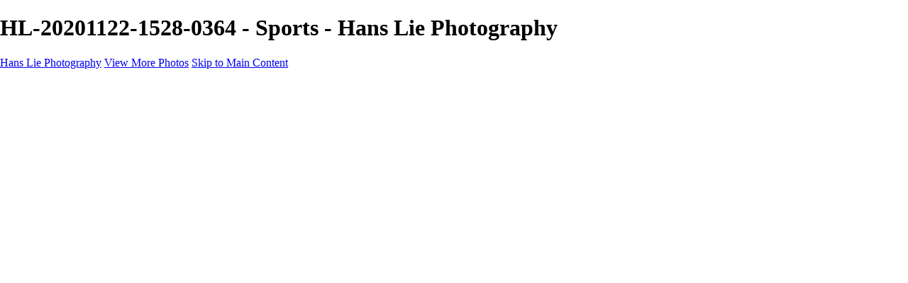

--- FILE ---
content_type: text/html; charset=UTF-8
request_url: https://hanslie.photo/sports/photo/733585/17737567/hl-20201122-1528-0364
body_size: 8861
content:
<!DOCTYPE html>
<html lang="en-US" dir="ltr" itemscope itemtype="http://schema.org/WebPage">
<head>

    <!--  Hey! This is SlickPic.

          For photographers, building a website is time-consuming and frustrating.
          At SlickPic, we design, build, and maintain beautiful websites for photographers
          so they can focus on creating beautiful photos and building their business
          instead of worrying about their website.

          www.slickpic.com
    -->

    <title>HL-20201122-1528-0364 - Sports - Hans Lie Photography</title>
    <meta http-equiv="Content-Type" content="text/html; charset=UTF-8" >    <base href="https://hanslie.photo/" />
    <link rel="shortcut icon" href="/favicon.ico" />
    <link rel="icon" type="image/png" sizes="32x32" href="https://assets-edge.slickpic.com/brand/slickpic-32x32.png">
    <link rel="icon" type="image/png" sizes="16x16" href="https://assets-edge.slickpic.com/brand/slickpic-16x16.png">
    <link rel="apple-touch-icon" href="https://cloud.slickpic.com/img/apple-touch-icon.png">
    <link rel="apple-touch-icon" sizes="180x180" href="https://cloud.slickpic.com/img/apple-touch-icon.png">
    <link rel="icon" sizes="192x192" href="https://cloud.slickpic.com/img/apple-touch-icon.png">
    <link rel="manifest" href="https://hanslie.photo/manifest.json?url=aHR0cHM6Ly9oYW5zbGllLnBob3RvL3Nwb3J0cy9waG90by83MzM1ODUvMTc3Mzc1NjcvaGwtMjAyMDExMjItMTUyOC0wMzY0" />
    <meta name="mobile-web-app-capable" content="yes">
    <meta name="apple-mobile-web-app-title" content="HL-20201122-1528-0364 - Sports - Hans Lie Photography">
    <meta name="x-dns-prefetch-control" content="on" />
    <link rel="preconnect" href="https://www.slickpic.com" crossorigin>
    <link rel="preconnect" href="https://assets-edge.slickpic.com" crossorigin>
    <link rel="preconnect" href="https://cloud.slickpic.com" crossorigin>
    <link rel="preconnect" href="https://cloud-help.slickpic.com" crossorigin>
    <link rel="preconnect" href="https://cdn-static-bundle.slickpic.com" crossorigin>
    <link rel="preconnect" href="https://stored-edge.slickpic.com" crossorigin>
    <link rel="preconnect" href="https://stored-cf-wm.slickpic.com" crossorigin>
    <link rel="preconnect" href="https://stored-cf.slickpic.com" crossorigin>
    <link rel="preconnect" href="https://image.slickpic.com" crossorigin>
    <link rel="preconnect" href="https://sales-api.slickpic.com" crossorigin>
    <link rel="preconnect" href="https://use.typekit.net" crossorigin>
    <link rel="preconnect" href="https://www.clarity.ms" crossorigin>
    <link rel="preconnect" href="https://p.typekit.net" crossorigin>
    <link rel="preconnect" href="https://organizer-api.slickpic.com" crossorigin>
    <link rel="preconnect" href="https://www.google-analytics.com" crossorigin>
    <link rel="preconnect" href="https://www.googletagmanager.com" crossorigin>
    <link rel="preconnect" href="https://fonts.googleapis.com" crossorigin>
    <link rel="preconnect" href="https://fonts.gstatic.com" crossorigin>
    <link rel="dns-prefetch" href="https://www.slickpic.com">
    <link rel="dns-prefetch" href="https://assets-edge.slickpic.com">
    <link rel="dns-prefetch" href="https://cloud.slickpic.com">
    <link rel="dns-prefetch" href="https://cdn-static-bundle.slickpic.com">
    <link rel="dns-prefetch" href="https://sales-api.slickpic.com">
    <link rel="dns-prefetch" href="https://cloud-help.slickpic.com">
    <link rel="dns-prefetch" href="https://stored-edge.slickpic.com">
    <link rel="dns-prefetch" href="https://stored-cf-wm.slickpic.com">
    <link rel="dns-prefetch" href="https://stored-cf.slickpic.com">
    <link rel="dns-prefetch" href="https://image.slickpic.com">
    <link rel="dns-prefetch" href="https://fonts.googleapis.com">
    <link rel="dns-prefetch" href="https://fonts.gstatic.com">
    <link rel="dns-prefetch" href="https://use.typekit.net">
    <link rel="dns-prefetch" href="https://p.typekit.net">
    <link rel="dns-prefetch" href="https://www.clarity.ms">
    <link rel="dns-prefetch" href="https://organizer-api.slickpic.com">
    <link rel="dns-prefetch" href="https://www.google-analytics.com">
    <link rel="dns-prefetch" href="https://www.googletagmanager.com">
    <link rel="alternate" type="application/rss+xml" href="https://hanslie.photo/rss/blog" title="">
<!--    <link rel="stylesheet" type="text/css" href="https://cloud-help.slickpic.com/wp-content/themes/flatbase/website/slickpic-magic.css?v=--><!--" />-->
    <meta name="generator" content="SlickPic" />
    <meta name="viewport" content="width=device-width, initial-scale=1.0, maximum-scale=5.0, shrink-to-fit=no, user-scalable=yes" />
    <meta name="apple-mobile-web-app-status-bar-style" content="black-translucent" />
    <meta name="apple-mobile-web-app-capable" content="yes" />
    <meta http-equiv="content-language" content="en-US" />
    <meta name="robots" content="index, follow, max-image-preview:large, max-snippet:-1, max-video-preview:-1" />    <meta name="CR-allow-UI-injection" content="false">
          <link rel="canonical" href="https://hanslie.photo/sports/photo/733585/17737567/hl-20201122-1528-0364" />
      <link rel="alternate" hreflang="en-us" href="https://hanslie.photo/sports/photo/733585/17737567/hl-20201122-1528-0364" />
      <link rel="alternate" hreflang="x-default" href="https://hanslie.photo/sports/photo/733585/17737567/hl-20201122-1528-0364" />
        
            <meta itemprop="name" content="HL-20201122-1528-0364 - Sports - Hans Lie Photography" />
        
   
    <meta property="fb:app_id" content="103410766387633" />
    <meta property="og:type" content="website" />
    <meta property="og:url" content="https://hanslie.photo/sports/photo/733585/17737567/hl-20201122-1528-0364" />    <meta property="og:title" content="HL-20201122-1528-0364 - Sports - Hans Lie Photography" />
    <meta property="og:site_name" content="Hans Lie Photography" />
    <meta property="og:locale" content="en_US">
        <meta name="twitter:card" content="summary_large_image" />
    <meta name="twitter:site" content="Hans Lie Photography" />
    <meta name="twitter:title" content="HL-20201122-1528-0364 - Sports - Hans Lie Photography" />
        
    
    
    <script type="application/ld+json">
      {
        "@context": "https://schema.org/",
        "@type": "WebSite",
        "@id": "https://hanslie.photo/#website",
        "name": "Hans Lie Photography",
        "url": "https://hanslie.photo/",
        "description": "",
        "publisher": {
          "@id": "https://hanslie.photo/#localbusiness"
        },
        "sameAs": ["https://www.instagram.com/hanslie/","https://www.linkedin.com/in/hanslie/"]
      }
    </script>

        <script type="application/ld+json">
      {
        "@context": "https://schema.org/",
        "@type": "WebPage",
        "@id": "https://hanslie.photo/#homepage",
        "isPartOf": {
          "@id": "https://hanslie.photo/#website"
        },
        "name": "Sports - Hans Lie Photography",
        "url": "https://hanslie.photo/sports/photo/733585/17737567/hl-20201122-1528-0364",
        "description": "",
        "image": "https://stored-cf.slickpic.com/MjY1Mjc4ZDExM2Q4YmU,/20210522/MTc3NTkxMDVkZWQ4/pm/1200/HL-20210519-1929-0378_v1.jpg"
      }
    </script>
    
        <meta property="og:image" content="https://stored-cf.slickpic.com/MjY1Mjc4ZDExM2Q4YmU,/20210514/MTc3Mzc1NjdkM2Vk/p/600/HL-20201122-1528-0364_v1.jpg" />
    <meta property="og:image:width" content="600" />
    <meta property="og:image:height" content="401" />
    <meta property="og:image:alt" content="HL-20201122-1528-0364 - Sports - Hans Lie Photography" />
    <meta name="twitter:image" content="https://stored-cf.slickpic.com/MjY1Mjc4ZDExM2Q4YmU,/20210514/MTc3Mzc1NjdkM2Vk/p/600/HL-20201122-1528-0364_v1.jpg" />
    <meta property="twitter:image" content="https://stored-cf.slickpic.com/MjY1Mjc4ZDExM2Q4YmU,/20210514/MTc3Mzc1NjdkM2Vk/p/600/HL-20201122-1528-0364_v1.jpg" />
    <meta itemprop="image" content="https://stored-cf.slickpic.com/MjY1Mjc4ZDExM2Q4YmU,/20210514/MTc3Mzc1NjdkM2Vk/p/600/HL-20201122-1528-0364_v1.jpg" />
    
    
    <link href="https://cdn-static-bundle.slickpic.com/css/0.24367/landing-builder-view.css" media="screen" rel="stylesheet" type="text/css" >
<link href="https://cloud.slickpic.com/css/landing-builder/view.css?v=0.24367" media="screen" rel="stylesheet" type="text/css" >
<link href="https://cloud.slickpic.com/css/landing-builder/fonts.css?v=0.24367" media="screen" rel="stylesheet" type="text/css" >
    <style class="inlinestyler">* { box-sizing: border-box; } body {margin: 0;}*{box-sizing:border-box;}body{margin-top:0px;margin-right:0px;margin-bottom:0px;margin-left:0px;}*{box-sizing:border-box;}body{margin-top:0px;margin-right:0px;margin-bottom:0px;margin-left:0px;}*{box-sizing:border-box;}body{margin-top:0px;margin-right:0px;margin-bottom:0px;margin-left:0px;}*{box-sizing:border-box;}body{margin-top:0px;margin-right:0px;margin-bottom:0px;margin-left:0px;}*{box-sizing:border-box;}body{margin-top:0px;margin-right:0px;margin-bottom:0px;margin-left:0px;}*{box-sizing:border-box;}body{margin-top:0px;margin-right:0px;margin-bottom:0px;margin-left:0px;}*{box-sizing:border-box;}body{margin-top:0px;margin-right:0px;margin-bottom:0px;margin-left:0px;}*{box-sizing:border-box;}body{margin-top:0px;margin-right:0px;margin-bottom:0px;margin-left:0px;}*{box-sizing:border-box;}body{margin-top:0px;margin-right:0px;margin-bottom:0px;margin-left:0px;}*{box-sizing:border-box;}body{margin-top:0px;margin-right:0px;margin-bottom:0px;margin-left:0px;}*{box-sizing:border-box;}body{margin-top:0px;margin-right:0px;margin-bottom:0px;margin-left:0px;}*{box-sizing:border-box;}body{margin-top:0px;margin-right:0px;margin-bottom:0px;margin-left:0px;}*{box-sizing:border-box;}body{margin-top:0px;margin-right:0px;margin-bottom:0px;margin-left:0px;}*{box-sizing:border-box;}body{margin-top:0px;margin-right:0px;margin-bottom:0px;margin-left:0px;}*{box-sizing:border-box;}body{margin-top:0px;margin-right:0px;margin-bottom:0px;margin-left:0px;}*{box-sizing:border-box;}body{margin-top:0px;margin-right:0px;margin-bottom:0px;margin-left:0px;}*{box-sizing:border-box;}body{margin-top:0px;margin-right:0px;margin-bottom:0px;margin-left:0px;}*{box-sizing:border-box;}body{margin-top:0px;margin-right:0px;margin-bottom:0px;margin-left:0px;}*{box-sizing:border-box;}body{margin-top:0px;margin-right:0px;margin-bottom:0px;margin-left:0px;}*{box-sizing:border-box;}body{margin-top:0px;margin-right:0px;margin-bottom:0px;margin-left:0px;}*{box-sizing:border-box;}body{margin-top:0px;margin-right:0px;margin-bottom:0px;margin-left:0px;}*{box-sizing:border-box;}body{margin-top:0px;margin-right:0px;margin-bottom:0px;margin-left:0px;}*{box-sizing:border-box;}body{margin-top:0px;margin-right:0px;margin-bottom:0px;margin-left:0px;}*{box-sizing:border-box;}body{margin-top:0px;margin-right:0px;margin-bottom:0px;margin-left:0px;}*{box-sizing:border-box;}body{margin-top:0px;margin-right:0px;margin-bottom:0px;margin-left:0px;}*{box-sizing:border-box;}body{margin-top:0px;margin-right:0px;margin-bottom:0px;margin-left:0px;}*{box-sizing:border-box;}body{margin-top:0px;margin-right:0px;margin-bottom:0px;margin-left:0px;}*{box-sizing:border-box;}body{margin-top:0px;margin-right:0px;margin-bottom:0px;margin-left:0px;}*{box-sizing:border-box;}body{margin-top:0px;margin-right:0px;margin-bottom:0px;margin-left:0px;}*{box-sizing:border-box;}body{margin-top:0px;margin-right:0px;margin-bottom:0px;margin-left:0px;}*{box-sizing:border-box;}body{margin-top:0px;margin-right:0px;margin-bottom:0px;margin-left:0px;}*{box-sizing:border-box;}body{margin-top:0px;margin-right:0px;margin-bottom:0px;margin-left:0px;}*{box-sizing:border-box;}body{margin-top:0px;margin-right:0px;margin-bottom:0px;margin-left:0px;}*{box-sizing:border-box;}body{margin-top:0px;margin-right:0px;margin-bottom:0px;margin-left:0px;}*{box-sizing:border-box;}body{margin-top:0px;margin-right:0px;margin-bottom:0px;margin-left:0px;}*{box-sizing:border-box;}body{margin-top:0px;margin-right:0px;margin-bottom:0px;margin-left:0px;}*{box-sizing:border-box;}body{margin-top:0px;margin-right:0px;margin-bottom:0px;margin-left:0px;}.imp-text-font{font-family: !important;}.imp-logo-font{font-family:inherit !important;}html > body.theme-eternity .website220-page .website220-container .site-button{background: !important;border-color: !important;}body.theme-eternity .website220-page, body.theme-eternity .website220-page *:not(.sp-plus-button-insider){font-family: !important;}</style>                        
                                                          <link rel="stylesheet" type="text/css" href="https://cloud-help.slickpic.com/wp-content/themes/flatbase/website/slickpic.css?v=24367" />
  <link
    rel="preload" as="style" onload="this.onload=null;this.rel='stylesheet'"
    href="https://fonts.googleapis.com/css2?family=Bebas+Neue&family=Cinzel:wght@400..900&family=Cinzel+Decorative:wght@400;700;900&family=Inter:ital,opsz,wght@0,14..32,100..900;1,14..32,100..900&family=Julius+Sans+One&family=Nunito+Sans:ital,opsz,wght@0,6..12,200..1000;1,6..12,200..1000&family=Old+Standard+TT:ital,wght@0,400;0,700;1,400&family=Oswald:wght@200..700&family=Roboto+Slab:wght@100..900&family=Rubik:ital,wght@0,300..900;1,300..900&family=Spectral:ital,wght@0,200..800;1,200..800&family=Work+Sans:ital,wght@0,300;0,400;0,500;0,600;0,700;1,400;1,800&display=swap"
  >
  <noscript>
    <link
      rel="stylesheet"
      href="https://fonts.googleapis.com/css2?family=Bebas+Neue&family=Cinzel:wght@400..900&family=Cinzel+Decorative:wght@400;700;900&family=Inter:ital,opsz,wght@0,14..32,100..900;1,14..32,100..900&family=Julius+Sans+One&family=Nunito+Sans:ital,opsz,wght@0,6..12,200..1000;1,6..12,200..1000&family=Old+Standard+TT:ital,wght@0,400;0,700;1,400&family=Oswald:wght@200..700&family=Roboto+Slab:wght@100..900&family=Rubik:ital,wght@0,300..900;1,300..900&family=Spectral:ital,wght@0,200..800;1,200..800&family=Work+Sans:ital,wght@0,300;0,400;0,500;0,600;0,700;1,400;1,800&display=swap"
    >
  </noscript>

  <script type="text/javascript">
    //<!--
var spLyt = "landing_builder";    //-->
</script>
<script type="text/javascript">
    //<!--
var tk = "fb7d2f36f4f90732b2fd84b97bdac48369800cbaabb049.75934029", shd = "265278", spuid=265278, spauid=0, spuasid = 0, isEditorMode = 0, isEditorBackViewMode = 0, templateId = 0;    //-->
</script>
<script type="text/javascript" defer="defer" src="https://cloud.slickpic.com/share/abundle/bundle-jquery-custom.js?v=0.24367"></script>
<script type="text/javascript" defer="defer" src="https://cloud.slickpic.com/share/swiper_11.2.10/swiper-bundle.min.js?v=0.24367"></script>    
        <script>
        window.onload = () => {
          if (typeof Sp === "undefined") {
            return true;
          }
          Sp.handler = Sp.handler || {};
          Sp.handler.auth =
            window.setInterval(function() {
              $.xhr('xhr/serv/push-sess', { pub:1, o:1 });
            }, 1000 * 60 * 5);
        };
      </script>
    <script type="text/javascript" defer src="https://cloud-help.slickpic.com/wp-content/themes/flatbase/website/slickpic.js?24367"></script>        <script type="text/javascript">
      window.addEventListener("load", function () {
        (function(c,l,a,r,i,t,y){
          c[a]=c[a]||function(){(c[a].q=c[a].q||[]).push(arguments)};
          t=l.createElement(r);t.async=1;t.src="https://www.clarity.ms/tag/"+i;
          y=l.getElementsByTagName(r)[0];y.parentNode.insertBefore(t,y);
        })(window, document, "clarity", "script", "o1q4808lux");
        clarity("set", "websitedomain", "hanslie.photo");
        clarity("set", "websiteuserid", "265278");
      });
    </script>
  </head>

<body
    id="wrapper"
    data-uasid="100"
    data-user-id="265278"
    data-page-id="12740"
    data-base-url="https://www.slickpic.com"
    data-page-parent-id="0"
    data-page-hash="f7ab82180067a24b8dae5962ef0a8f01"
    data-page-slug="sports"
    data-page-url-full="https://hanslie.photo/sports"
    data-page-url-host="https://hanslie.photo"
    data-wct-id="0"
    data-album-id="733585"
    data-photo-id="17737567"
    data-website-context-token=""
    data-clarity-region="true"
     class="public theme-notch-top color-white show-share-button-on show-powered-by-sp-on header-type-defult photo-view-mode">



<h1 class="page-title-header">HL-20201122-1528-0364 - Sports - Hans Lie Photography</h1>

<p class="h-card">
    <a class="p-name p-org u-url" rel="me" href="https://hanslie.photo/">Hans Lie Photography</a>
  <a class="p-more" href="https://hanslie.photo/sports">View More Photos</a>
  <a href="#main" class="skip-to-main-content-link">Skip to Main Content</a>
</p>

<div class="view-photo-page-html" style="opacity: 0"><div class="website220-page">  <div class="website220-container imp-text-font imp-highlight-color">	<div class="website220-sidebar">	  <div class="sidebar-content">		<div class="sidebar-logo">		  <div class="prelogo imp-logo-font">			<div class="cstm-profile-logo loaded loaded-public"><a aria-label="Logo" class="profile-logo-link" href="https://hanslie.photo">Hans Lie Photography</a></div>		  </div>		</div>		<div class="sidebar-menu">		  <div data-navigation-logo="1" data-navigation-mobile="1" data-navigation-class="navbar-nav ml-auto" class="cstm-custom-navigation navbar-nav ml-auto mobile-menu-right"><div class="list-holder navigation-items-wrapper"><ul class="navbar-nav ml-auto"><li class="nav-item status-active"><a href="https://hanslie.photo" class="nav-link">Home</a></li><li class="nav-item status-active has-childs"><a href="https://hanslie.photo/portfolio" class="nav-link">Portfolio</a><ul class="childs"><li class="nav-item status-active"><a href="https://hanslie.photo/portfolio" class="nav-link">Portfolio</a></li><li class="nav-item status-active"><a href="https://hanslie.photo/city" class="nav-link">City</a></li><li class="nav-item status-active"><a href="https://hanslie.photo/concerts" class="nav-link">Concerts</a></li><li class="nav-item status-active"><a href="https://hanslie.photo/landscape" class="nav-link">Landscape</a></li><li class="nav-item status-active"><a href="https://hanslie.photo/nature-02" class="nav-link">Nature</a></li><li class="nav-item status-active"><a href="https://hanslie.photo/travel" class="nav-link">Travel</a></li></ul></li><li class="nav-item status-active has-childs"><a href="https://hanslie.photo/events" class="nav-link">Events</a><ul class="childs"><li class="nav-item status-active"><a href="https://hanslie.photo/events" class="nav-link">Events</a></li><li class="nav-item status-active"><a href="https://hanslie.photo/2021-trolljeger-bergen" class="nav-link">2021 Trolljeger Bergen</a></li><li class="nav-item status-active"><a href="https://hanslie.photo/2021-blinkfestivalen" class="nav-link">2021 Blinkfestivalen</a></li><li class="nav-item status-active"><a href="https://hanslie.photo/2021-maijazz" class="nav-link">2021 Maijazz</a></li><li class="nav-item status-active"><a href="https://hanslie.photo/2020-blinkfestivalen" class="nav-link">2020 Blinkfestivalen</a></li><li class="nav-item status-active"><a href="https://hanslie.photo/2014-may-ema-stavanger" class="nav-link">2014 May - EMA - Stavanger</a></li></ul></li><li class="nav-item status-active"><a href="https://www.slickpic.com/redirect/665296ff1393f0c7d184115df21d2263" class="nav-link" target="_blank" rel="nofollow">Travel blog</a></li><li class="nav-item status-active has-childs"><a href="https://hanslie.photo/about" class="nav-link">About</a><ul class="childs"><li class="nav-item status-active"><a href="https://hanslie.photo/about" class="nav-link">About</a></li><li class="nav-item status-active"><a href="https://hanslie.photo/contact" class="nav-link">Contact</a></li></ul></li><li class="nav-item custom-sharing-item"><a aria-label="Share" title="Share" class="open-sharing-popup" href="javascript:;"><svg width="16px" height="16px"><use xlink:href="#ico-share"></use></svg></a></li></ul></div><div class="nav-item mobile-menu-opener"></div><div class="nav-item mobile-menu-closer">&times;</div><div class="nav-item mobile-menu-child-back">&lsaquo;</div></div>		</div>		<div class="sidebar-footer footer-text   loaded">Copyright &copy; 2021 <a href="https://slickpic.com/t/portfolio-website-265278" target="_blank" title="Portfolio Websites and Photo Sharing" class="footer-powered-by-sp" style="display: none;">Powered by SlickPic</a></div>	  </div>	</div>	<div class="website220-content">	  <div id="ikkx8" class="content-container content-this">				<div class="content content-narrow">		  <hr></div>		<div id="iur66" class="content content-wide album-view-container with-actions"><div><div data-gjs-editable="false" data-gjs-droppable="false" data-gjs-badgable="false" data-gjs-type="cstm-album-view-inner" class="cstm-album-view view-column-count-4 gjs-no-pointer" data-aid="733585" data-view-type="flow" data-view-photo-size="1600" data-view-column-count="4" data-view-row-size="2" data-view-title-enable="0" data-view-top-bottom-padding="off" data-view-left-right-padding="off"><div class="flow-grid" itemscope="" itemtype="http://schema.org/ImageGallery"><div class="flow-item-sizer"></div><div class="flow-item" itemscope="" itemtype="http://schema.org/ImageObject" itemprop="associatedMedia"><a href="https://hanslie.photo/sports/photo/733585/17759105/hl-20210519-1929-0378" data-pid="17759105" data-object-type="photo" data-object-id="0" data-title="HL-20210519-1929-0378" data-slug="hl-20210519-1929-0378" data-description="" itemprop="contentUrl" style="padding-top:67%;"><img alt="HL-20210519-1929-0378" data-orgname="HL-20210519-1929-0378.jpg" data-ratio="0.67" data-width="1600" data-height="1067" data-thumb="https://stored-edge-wm.slickpic.com/wm/10103/171c492b471953fdc2378af3265f0e2d/MjY1Mjc4ZDExM2Q4YmU,/20210522/MTc3NTkxMDVkZWQ4/t/1000/HL-20210519-1929-0378.jpg" data-image="https://stored-edge-wm.slickpic.com/wm/10103/171c492b471953fdc2378af3265f0e2d/MjY1Mjc4ZDExM2Q4YmU,/20210522/MTc3NTkxMDVkZWQ4/p/1600/HL-20210519-1929-0378.jpg" data-path="https://stored-edge-wm.slickpic.com/wm/10103/171c492b471953fdc2378af3265f0e2d/MjY1Mjc4ZDExM2Q4YmU,/20210522/MTc3NTkxMDVkZWQ4/p" src="https://assets-edge.slickpic.com/img/pix.gif" style="position: absolute; top:0;"><span class="caption" itemprop="caption"><span class="text">HL-20210519-1929-0378</span></span></a><meta itemprop="thumbnail" content="https://stored-edge-wm.slickpic.com/wm/10103/171c492b471953fdc2378af3265f0e2d/MjY1Mjc4ZDExM2Q4YmU,/20210522/MTc3NTkxMDVkZWQ4/t/1000/HL-20210519-1929-0378.jpg"></div><div class="flow-item" itemscope="" itemtype="http://schema.org/ImageObject" itemprop="associatedMedia"><a href="https://hanslie.photo/sports/photo/733585/17759104/hl-20210519-1933-1036" data-pid="17759104" data-object-type="photo" data-object-id="0" data-title="HL-20210519-1933-1036" data-slug="hl-20210519-1933-1036" data-description="" itemprop="contentUrl" style="padding-top:67%;"><img alt="HL-20210519-1933-1036" data-orgname="HL-20210519-1933-1036.jpg" data-ratio="0.67" data-width="1600" data-height="1067" data-thumb="https://stored-edge-wm.slickpic.com/wm/10103/171c492b471953fdc2378af3265f0e2d/MjY1Mjc4ZDExM2Q4YmU,/20210522/MTc3NTkxMDQxMTM4/t/1000/HL-20210519-1933-1036.jpg" data-image="https://stored-edge-wm.slickpic.com/wm/10103/171c492b471953fdc2378af3265f0e2d/MjY1Mjc4ZDExM2Q4YmU,/20210522/MTc3NTkxMDQxMTM4/p/1600/HL-20210519-1933-1036.jpg" data-path="https://stored-edge-wm.slickpic.com/wm/10103/171c492b471953fdc2378af3265f0e2d/MjY1Mjc4ZDExM2Q4YmU,/20210522/MTc3NTkxMDQxMTM4/p" src="https://assets-edge.slickpic.com/img/pix.gif" style="position: absolute; top:0;"><span class="caption" itemprop="caption"><span class="text">HL-20210519-1933-1036</span></span></a><meta itemprop="thumbnail" content="https://stored-edge-wm.slickpic.com/wm/10103/171c492b471953fdc2378af3265f0e2d/MjY1Mjc4ZDExM2Q4YmU,/20210522/MTc3NTkxMDQxMTM4/t/1000/HL-20210519-1933-1036.jpg"></div><div class="flow-item" itemscope="" itemtype="http://schema.org/ImageObject" itemprop="associatedMedia"><a href="https://hanslie.photo/sports/photo/733585/17759103/hl-20210519-1859-0776" data-pid="17759103" data-object-type="photo" data-object-id="0" data-title="HL-20210519-1859-0776" data-slug="hl-20210519-1859-0776" data-description="" itemprop="contentUrl" style="padding-top:67%;"><img alt="HL-20210519-1859-0776" data-orgname="HL-20210519-1859-0776.jpg" data-ratio="0.67" data-width="1600" data-height="1067" data-thumb="https://stored-edge-wm.slickpic.com/wm/10103/171c492b471953fdc2378af3265f0e2d/MjY1Mjc4ZDExM2Q4YmU,/20210522/MTc3NTkxMDNkZGIx/t/1000/HL-20210519-1859-0776.jpg" data-image="https://stored-edge-wm.slickpic.com/wm/10103/171c492b471953fdc2378af3265f0e2d/MjY1Mjc4ZDExM2Q4YmU,/20210522/MTc3NTkxMDNkZGIx/p/1600/HL-20210519-1859-0776.jpg" data-path="https://stored-edge-wm.slickpic.com/wm/10103/171c492b471953fdc2378af3265f0e2d/MjY1Mjc4ZDExM2Q4YmU,/20210522/MTc3NTkxMDNkZGIx/p" src="https://assets-edge.slickpic.com/img/pix.gif" style="position: absolute; top:0;"><span class="caption" itemprop="caption"><span class="text">HL-20210519-1859-0776</span></span></a><meta itemprop="thumbnail" content="https://stored-edge-wm.slickpic.com/wm/10103/171c492b471953fdc2378af3265f0e2d/MjY1Mjc4ZDExM2Q4YmU,/20210522/MTc3NTkxMDNkZGIx/t/1000/HL-20210519-1859-0776.jpg"></div><div class="flow-item" itemscope="" itemtype="http://schema.org/ImageObject" itemprop="associatedMedia"><a href="https://hanslie.photo/sports/photo/733585/17759102/hl-20210519-1929-0103" data-pid="17759102" data-object-type="photo" data-object-id="0" data-title="HL-20210519-1929-0103" data-slug="hl-20210519-1929-0103" data-description="" itemprop="contentUrl" style="padding-top:67%;"><img alt="HL-20210519-1929-0103" data-orgname="HL-20210519-1929-0103.jpg" data-ratio="0.67" data-width="1600" data-height="1067" data-thumb="https://stored-edge-wm.slickpic.com/wm/10103/171c492b471953fdc2378af3265f0e2d/MjY1Mjc4ZDExM2Q4YmU,/20210522/MTc3NTkxMDJkZGIx/t/1000/HL-20210519-1929-0103.jpg" data-image="https://stored-edge-wm.slickpic.com/wm/10103/171c492b471953fdc2378af3265f0e2d/MjY1Mjc4ZDExM2Q4YmU,/20210522/MTc3NTkxMDJkZGIx/p/1600/HL-20210519-1929-0103.jpg" data-path="https://stored-edge-wm.slickpic.com/wm/10103/171c492b471953fdc2378af3265f0e2d/MjY1Mjc4ZDExM2Q4YmU,/20210522/MTc3NTkxMDJkZGIx/p" src="https://assets-edge.slickpic.com/img/pix.gif" style="position: absolute; top:0;"><span class="caption" itemprop="caption"><span class="text">HL-20210519-1929-0103</span></span></a><meta itemprop="thumbnail" content="https://stored-edge-wm.slickpic.com/wm/10103/171c492b471953fdc2378af3265f0e2d/MjY1Mjc4ZDExM2Q4YmU,/20210522/MTc3NTkxMDJkZGIx/t/1000/HL-20210519-1929-0103.jpg"></div><div class="flow-item" itemscope="" itemtype="http://schema.org/ImageObject" itemprop="associatedMedia"><a href="https://hanslie.photo/sports/photo/733585/17737573/hl-20200204-1930-54011" data-pid="17737573" data-object-type="photo" data-object-id="0" data-title="HL-20200204-1930-54011" data-slug="hl-20200204-1930-54011" data-description="" itemprop="contentUrl" style="padding-top:150%;"><img alt="HL-20200204-1930-54011" data-orgname="HL-20200204-1930-54011.jpg" data-ratio="1.50" data-width="1067" data-height="1600" data-thumb="https://stored-edge-wm.slickpic.com/wm/10103/171c492b471953fdc2378af3265f0e2d/MjY1Mjc4ZDExM2Q4YmU,/20210514/MTc3Mzc1NzMxMThl/t/1000/HL-20200204-1930-54011.jpg" data-image="https://stored-edge-wm.slickpic.com/wm/10103/171c492b471953fdc2378af3265f0e2d/MjY1Mjc4ZDExM2Q4YmU,/20210514/MTc3Mzc1NzMxMThl/p/1600/HL-20200204-1930-54011.jpg" data-path="https://stored-edge-wm.slickpic.com/wm/10103/171c492b471953fdc2378af3265f0e2d/MjY1Mjc4ZDExM2Q4YmU,/20210514/MTc3Mzc1NzMxMThl/p" src="https://assets-edge.slickpic.com/img/pix.gif" style="position: absolute; top:0;"><span class="caption" itemprop="caption"><span class="text">HL-20200204-1930-54011</span></span></a><meta itemprop="thumbnail" content="https://stored-edge-wm.slickpic.com/wm/10103/171c492b471953fdc2378af3265f0e2d/MjY1Mjc4ZDExM2Q4YmU,/20210514/MTc3Mzc1NzMxMThl/t/1000/HL-20200204-1930-54011.jpg"></div><div class="flow-item" itemscope="" itemtype="http://schema.org/ImageObject" itemprop="associatedMedia"><a href="https://hanslie.photo/sports/photo/733585/17737572/hl-20200906-1905-0106" data-pid="17737572" data-object-type="photo" data-object-id="0" data-title="HL-20200906-1905-0106" data-slug="hl-20200906-1905-0106" data-description="" itemprop="contentUrl" style="padding-top:67%;"><img alt="HL-20200906-1905-0106" data-orgname="HL-20200906-1905-0106.jpg" data-ratio="0.67" data-width="1600" data-height="1067" data-thumb="https://stored-edge-wm.slickpic.com/wm/10103/171c492b471953fdc2378af3265f0e2d/MjY1Mjc4ZDExM2Q4YmU,/20210514/MTc3Mzc1NzI4ODEx/t/1000/HL-20200906-1905-0106.jpg" data-image="https://stored-edge-wm.slickpic.com/wm/10103/171c492b471953fdc2378af3265f0e2d/MjY1Mjc4ZDExM2Q4YmU,/20210514/MTc3Mzc1NzI4ODEx/p/1600/HL-20200906-1905-0106.jpg" data-path="https://stored-edge-wm.slickpic.com/wm/10103/171c492b471953fdc2378af3265f0e2d/MjY1Mjc4ZDExM2Q4YmU,/20210514/MTc3Mzc1NzI4ODEx/p" src="https://assets-edge.slickpic.com/img/pix.gif" style="position: absolute; top:0;"><span class="caption" itemprop="caption"><span class="text">HL-20200906-1905-0106</span></span></a><meta itemprop="thumbnail" content="https://stored-edge-wm.slickpic.com/wm/10103/171c492b471953fdc2378af3265f0e2d/MjY1Mjc4ZDExM2Q4YmU,/20210514/MTc3Mzc1NzI4ODEx/t/1000/HL-20200906-1905-0106.jpg"></div><div class="flow-item" itemscope="" itemtype="http://schema.org/ImageObject" itemprop="associatedMedia"><a href="https://hanslie.photo/sports/photo/733585/17737571/hl-20201004-1916-0085" data-pid="17737571" data-object-type="photo" data-object-id="0" data-title="HL-20201004-1916-0085" data-slug="hl-20201004-1916-0085" data-description="" itemprop="contentUrl" style="padding-top:86%;"><img alt="HL-20201004-1916-0085" data-orgname="HL-20201004-1916-0085.jpg" data-ratio="0.86" data-width="1600" data-height="1371" data-thumb="https://stored-edge-wm.slickpic.com/wm/10103/171c492b471953fdc2378af3265f0e2d/MjY1Mjc4ZDExM2Q4YmU,/20210514/MTc3Mzc1NzEzYmUx/t/1000/HL-20201004-1916-0085.jpg" data-image="https://stored-edge-wm.slickpic.com/wm/10103/171c492b471953fdc2378af3265f0e2d/MjY1Mjc4ZDExM2Q4YmU,/20210514/MTc3Mzc1NzEzYmUx/p/1600/HL-20201004-1916-0085.jpg" data-path="https://stored-edge-wm.slickpic.com/wm/10103/171c492b471953fdc2378af3265f0e2d/MjY1Mjc4ZDExM2Q4YmU,/20210514/MTc3Mzc1NzEzYmUx/p" src="https://assets-edge.slickpic.com/img/pix.gif" style="position: absolute; top:0;"><span class="caption" itemprop="caption"><span class="text">HL-20201004-1916-0085</span></span></a><meta itemprop="thumbnail" content="https://stored-edge-wm.slickpic.com/wm/10103/171c492b471953fdc2378af3265f0e2d/MjY1Mjc4ZDExM2Q4YmU,/20210514/MTc3Mzc1NzEzYmUx/t/1000/HL-20201004-1916-0085.jpg"></div><div class="flow-item" itemscope="" itemtype="http://schema.org/ImageObject" itemprop="associatedMedia"><a href="https://hanslie.photo/sports/photo/733585/17737570/viking-sandefjord" data-pid="17737570" data-object-type="photo" data-object-id="0" data-title="Viking - Sandefjord" data-slug="viking-sandefjord" data-description="" itemprop="contentUrl" style="padding-top:150%;"><img alt="Viking - Sandefjord" data-orgname="HL-20200916-1908-0275.jpg" data-ratio="1.50" data-width="1067" data-height="1600" data-thumb="https://stored-edge-wm.slickpic.com/wm/10103/171c492b471953fdc2378af3265f0e2d/MjY1Mjc4ZDExM2Q4YmU,/20210514/MTc3Mzc1NzAxZTEz/t/1000/HL-20200916-1908-0275.jpg" data-image="https://stored-edge-wm.slickpic.com/wm/10103/171c492b471953fdc2378af3265f0e2d/MjY1Mjc4ZDExM2Q4YmU,/20210514/MTc3Mzc1NzAxZTEz/p/1600/HL-20200916-1908-0275.jpg" data-path="https://stored-edge-wm.slickpic.com/wm/10103/171c492b471953fdc2378af3265f0e2d/MjY1Mjc4ZDExM2Q4YmU,/20210514/MTc3Mzc1NzAxZTEz/p" src="https://assets-edge.slickpic.com/img/pix.gif" style="position: absolute; top:0;"><span class="caption" itemprop="caption"><span class="text">Viking - Sandefjord</span></span></a><meta itemprop="thumbnail" content="https://stored-edge-wm.slickpic.com/wm/10103/171c492b471953fdc2378af3265f0e2d/MjY1Mjc4ZDExM2Q4YmU,/20210514/MTc3Mzc1NzAxZTEz/t/1000/HL-20200916-1908-0275.jpg"></div><div class="flow-item" itemscope="" itemtype="http://schema.org/ImageObject" itemprop="associatedMedia"><a href="https://hanslie.photo/sports/photo/733585/17737569/hl-20201014-1808-0659" data-pid="17737569" data-object-type="photo" data-object-id="0" data-title="HL-20201014-1808-0659" data-slug="hl-20201014-1808-0659" data-description="" itemprop="contentUrl" style="padding-top:67%;"><img alt="HL-20201014-1808-0659" data-orgname="HL-20201014-1808-0659.jpg" data-ratio="0.67" data-width="1600" data-height="1067" data-thumb="https://stored-edge-wm.slickpic.com/wm/10103/171c492b471953fdc2378af3265f0e2d/MjY1Mjc4ZDExM2Q4YmU,/20210514/MTc3Mzc1Njk4ZTEx/t/1000/HL-20201014-1808-0659.jpg" data-image="https://stored-edge-wm.slickpic.com/wm/10103/171c492b471953fdc2378af3265f0e2d/MjY1Mjc4ZDExM2Q4YmU,/20210514/MTc3Mzc1Njk4ZTEx/p/1600/HL-20201014-1808-0659.jpg" data-path="https://stored-edge-wm.slickpic.com/wm/10103/171c492b471953fdc2378af3265f0e2d/MjY1Mjc4ZDExM2Q4YmU,/20210514/MTc3Mzc1Njk4ZTEx/p" src="https://assets-edge.slickpic.com/img/pix.gif" style="position: absolute; top:0;"><span class="caption" itemprop="caption"><span class="text">HL-20201014-1808-0659</span></span></a><meta itemprop="thumbnail" content="https://stored-edge-wm.slickpic.com/wm/10103/171c492b471953fdc2378af3265f0e2d/MjY1Mjc4ZDExM2Q4YmU,/20210514/MTc3Mzc1Njk4ZTEx/t/1000/HL-20201014-1808-0659.jpg"></div><div class="flow-item" itemscope="" itemtype="http://schema.org/ImageObject" itemprop="associatedMedia"><a href="https://hanslie.photo/sports/photo/733585/17737568/hl-20201025-1922-0358" data-pid="17737568" data-object-type="photo" data-object-id="0" data-title="HL-20201025-1922-0358" data-slug="hl-20201025-1922-0358" data-description="" itemprop="contentUrl" style="padding-top:100%;"><img alt="HL-20201025-1922-0358" data-orgname="HL-20201025-1922-0358.jpg" data-ratio="1.00" data-width="1600" data-height="1600" data-thumb="https://stored-edge-wm.slickpic.com/wm/10103/171c492b471953fdc2378af3265f0e2d/MjY1Mjc4ZDExM2Q4YmU,/20210514/MTc3Mzc1NjhlZGQ4/t/1000/HL-20201025-1922-0358.jpg" data-image="https://stored-edge-wm.slickpic.com/wm/10103/171c492b471953fdc2378af3265f0e2d/MjY1Mjc4ZDExM2Q4YmU,/20210514/MTc3Mzc1NjhlZGQ4/p/1600/HL-20201025-1922-0358.jpg" data-path="https://stored-edge-wm.slickpic.com/wm/10103/171c492b471953fdc2378af3265f0e2d/MjY1Mjc4ZDExM2Q4YmU,/20210514/MTc3Mzc1NjhlZGQ4/p" src="https://assets-edge.slickpic.com/img/pix.gif" style="position: absolute; top:0;"><span class="caption" itemprop="caption"><span class="text">HL-20201025-1922-0358</span></span></a><meta itemprop="thumbnail" content="https://stored-edge-wm.slickpic.com/wm/10103/171c492b471953fdc2378af3265f0e2d/MjY1Mjc4ZDExM2Q4YmU,/20210514/MTc3Mzc1NjhlZGQ4/t/1000/HL-20201025-1922-0358.jpg"></div><div class="flow-item" itemscope="" itemtype="http://schema.org/ImageObject" itemprop="associatedMedia"><a href="https://hanslie.photo/sports/photo/733585/17737567/hl-20201122-1528-0364" data-pid="17737567" data-object-type="photo" data-object-id="0" data-title="HL-20201122-1528-0364" data-slug="hl-20201122-1528-0364" data-description="" itemprop="contentUrl" style="padding-top:67%;"><img alt="HL-20201122-1528-0364" data-orgname="HL-20201122-1528-0364.jpg" data-ratio="0.67" data-width="1600" data-height="1067" data-thumb="https://stored-edge-wm.slickpic.com/wm/10103/171c492b471953fdc2378af3265f0e2d/MjY1Mjc4ZDExM2Q4YmU,/20210514/MTc3Mzc1NjdkM2Vk/t/1000/HL-20201122-1528-0364.jpg" data-image="https://stored-edge-wm.slickpic.com/wm/10103/171c492b471953fdc2378af3265f0e2d/MjY1Mjc4ZDExM2Q4YmU,/20210514/MTc3Mzc1NjdkM2Vk/p/1600/HL-20201122-1528-0364.jpg" data-path="https://stored-edge-wm.slickpic.com/wm/10103/171c492b471953fdc2378af3265f0e2d/MjY1Mjc4ZDExM2Q4YmU,/20210514/MTc3Mzc1NjdkM2Vk/p" src="https://assets-edge.slickpic.com/img/pix.gif" style="position: absolute; top:0;"><span class="caption" itemprop="caption"><span class="text">HL-20201122-1528-0364</span></span></a><meta itemprop="thumbnail" content="https://stored-edge-wm.slickpic.com/wm/10103/171c492b471953fdc2378af3265f0e2d/MjY1Mjc4ZDExM2Q4YmU,/20210514/MTc3Mzc1NjdkM2Vk/t/1000/HL-20201122-1528-0364.jpg"></div><div class="flow-item" itemscope="" itemtype="http://schema.org/ImageObject" itemprop="associatedMedia"><a href="https://hanslie.photo/sports/photo/733585/17737566/celebration" data-pid="17737566" data-object-type="photo" data-object-id="0" data-title="Celebration" data-slug="celebration" data-description="" itemprop="contentUrl" style="padding-top:150%;"><img alt="Celebration" data-orgname="HL-20200916-1922-0375.jpg" data-ratio="1.50" data-width="1067" data-height="1600" data-thumb="https://stored-edge-wm.slickpic.com/wm/10103/171c492b471953fdc2378af3265f0e2d/MjY1Mjc4ZDExM2Q4YmU,/20210514/MTc3Mzc1NjZkMzhk/t/1000/HL-20200916-1922-0375.jpg" data-image="https://stored-edge-wm.slickpic.com/wm/10103/171c492b471953fdc2378af3265f0e2d/MjY1Mjc4ZDExM2Q4YmU,/20210514/MTc3Mzc1NjZkMzhk/p/1600/HL-20200916-1922-0375.jpg" data-path="https://stored-edge-wm.slickpic.com/wm/10103/171c492b471953fdc2378af3265f0e2d/MjY1Mjc4ZDExM2Q4YmU,/20210514/MTc3Mzc1NjZkMzhk/p" src="https://assets-edge.slickpic.com/img/pix.gif" style="position: absolute; top:0;"><span class="caption" itemprop="caption"><span class="text">Celebration</span></span></a><meta itemprop="thumbnail" content="https://stored-edge-wm.slickpic.com/wm/10103/171c492b471953fdc2378af3265f0e2d/MjY1Mjc4ZDExM2Q4YmU,/20210514/MTc3Mzc1NjZkMzhk/t/1000/HL-20200916-1922-0375.jpg"></div><div class="flow-item" itemscope="" itemtype="http://schema.org/ImageObject" itemprop="associatedMedia"><a href="https://hanslie.photo/sports/photo/733585/17737565/hl-20201004-1821-0403" data-pid="17737565" data-object-type="photo" data-object-id="0" data-title="HL-20201004-1821-0403" data-slug="hl-20201004-1821-0403" data-description="" itemprop="contentUrl" style="padding-top:67%;"><img alt="HL-20201004-1821-0403" data-orgname="HL-20201004-1821-0403.jpg" data-ratio="0.67" data-width="1600" data-height="1067" data-thumb="https://stored-edge-wm.slickpic.com/wm/10103/171c492b471953fdc2378af3265f0e2d/MjY1Mjc4ZDExM2Q4YmU,/20210514/MTc3Mzc1NjUzZGQx/t/1000/HL-20201004-1821-0403.jpg" data-image="https://stored-edge-wm.slickpic.com/wm/10103/171c492b471953fdc2378af3265f0e2d/MjY1Mjc4ZDExM2Q4YmU,/20210514/MTc3Mzc1NjUzZGQx/p/1600/HL-20201004-1821-0403.jpg" data-path="https://stored-edge-wm.slickpic.com/wm/10103/171c492b471953fdc2378af3265f0e2d/MjY1Mjc4ZDExM2Q4YmU,/20210514/MTc3Mzc1NjUzZGQx/p" src="https://assets-edge.slickpic.com/img/pix.gif" style="position: absolute; top:0;"><span class="caption" itemprop="caption"><span class="text">HL-20201004-1821-0403</span></span></a><meta itemprop="thumbnail" content="https://stored-edge-wm.slickpic.com/wm/10103/171c492b471953fdc2378af3265f0e2d/MjY1Mjc4ZDExM2Q4YmU,/20210514/MTc3Mzc1NjUzZGQx/t/1000/HL-20201004-1821-0403.jpg"></div><div class="flow-item" itemscope="" itemtype="http://schema.org/ImageObject" itemprop="associatedMedia"><a href="https://hanslie.photo/sports/photo/733585/17737564/hl-20201122-1559-0043" data-pid="17737564" data-object-type="photo" data-object-id="0" data-title="HL-20201122-1559-0043" data-slug="hl-20201122-1559-0043" data-description="" itemprop="contentUrl" style="padding-top:67%;"><img alt="HL-20201122-1559-0043" data-orgname="HL-20201122-1559-0043.jpg" data-ratio="0.67" data-width="1600" data-height="1067" data-thumb="https://stored-edge-wm.slickpic.com/wm/10103/171c492b471953fdc2378af3265f0e2d/MjY1Mjc4ZDExM2Q4YmU,/20210514/MTc3Mzc1NjQ4MTMx/t/1000/HL-20201122-1559-0043.jpg" data-image="https://stored-edge-wm.slickpic.com/wm/10103/171c492b471953fdc2378af3265f0e2d/MjY1Mjc4ZDExM2Q4YmU,/20210514/MTc3Mzc1NjQ4MTMx/p/1600/HL-20201122-1559-0043.jpg" data-path="https://stored-edge-wm.slickpic.com/wm/10103/171c492b471953fdc2378af3265f0e2d/MjY1Mjc4ZDExM2Q4YmU,/20210514/MTc3Mzc1NjQ4MTMx/p" src="https://assets-edge.slickpic.com/img/pix.gif" style="position: absolute; top:0;"><span class="caption" itemprop="caption"><span class="text">HL-20201122-1559-0043</span></span></a><meta itemprop="thumbnail" content="https://stored-edge-wm.slickpic.com/wm/10103/171c492b471953fdc2378af3265f0e2d/MjY1Mjc4ZDExM2Q4YmU,/20210514/MTc3Mzc1NjQ4MTMx/t/1000/HL-20201122-1559-0043.jpg"></div><div class="flow-item" itemscope="" itemtype="http://schema.org/ImageObject" itemprop="associatedMedia"><a href="https://hanslie.photo/sports/photo/733585/17737563/hl-20201004-1829-0318" data-pid="17737563" data-object-type="photo" data-object-id="0" data-title="HL-20201004-1829-0318" data-slug="hl-20201004-1829-0318" data-description="" itemprop="contentUrl" style="padding-top:67%;"><img alt="HL-20201004-1829-0318" data-orgname="HL-20201004-1829-0318.jpg" data-ratio="0.67" data-width="1600" data-height="1067" data-thumb="https://stored-edge-wm.slickpic.com/wm/10103/171c492b471953fdc2378af3265f0e2d/MjY1Mjc4ZDExM2Q4YmU,/20210514/MTc3Mzc1NjMzODEx/t/1000/HL-20201004-1829-0318.jpg" data-image="https://stored-edge-wm.slickpic.com/wm/10103/171c492b471953fdc2378af3265f0e2d/MjY1Mjc4ZDExM2Q4YmU,/20210514/MTc3Mzc1NjMzODEx/p/1600/HL-20201004-1829-0318.jpg" data-path="https://stored-edge-wm.slickpic.com/wm/10103/171c492b471953fdc2378af3265f0e2d/MjY1Mjc4ZDExM2Q4YmU,/20210514/MTc3Mzc1NjMzODEx/p" src="https://assets-edge.slickpic.com/img/pix.gif" style="position: absolute; top:0;"><span class="caption" itemprop="caption"><span class="text">HL-20201004-1829-0318</span></span></a><meta itemprop="thumbnail" content="https://stored-edge-wm.slickpic.com/wm/10103/171c492b471953fdc2378af3265f0e2d/MjY1Mjc4ZDExM2Q4YmU,/20210514/MTc3Mzc1NjMzODEx/t/1000/HL-20201004-1829-0318.jpg"></div><div class="flow-item" itemscope="" itemtype="http://schema.org/ImageObject" itemprop="associatedMedia"><a href="https://hanslie.photo/sports/photo/733585/17737562/hl-20201213-1824-0151" data-pid="17737562" data-object-type="photo" data-object-id="0" data-title="HL-20201213-1824-0151" data-slug="hl-20201213-1824-0151" data-description="" itemprop="contentUrl" style="padding-top:67%;"><img alt="HL-20201213-1824-0151" data-orgname="HL-20201213-1824-0151.jpg" data-ratio="0.67" data-width="1600" data-height="1067" data-thumb="https://stored-edge-wm.slickpic.com/wm/10103/171c492b471953fdc2378af3265f0e2d/MjY1Mjc4ZDExM2Q4YmU,/20210514/MTc3Mzc1NjIxMWQx/t/1000/HL-20201213-1824-0151.jpg" data-image="https://stored-edge-wm.slickpic.com/wm/10103/171c492b471953fdc2378af3265f0e2d/MjY1Mjc4ZDExM2Q4YmU,/20210514/MTc3Mzc1NjIxMWQx/p/1600/HL-20201213-1824-0151.jpg" data-path="https://stored-edge-wm.slickpic.com/wm/10103/171c492b471953fdc2378af3265f0e2d/MjY1Mjc4ZDExM2Q4YmU,/20210514/MTc3Mzc1NjIxMWQx/p" src="https://assets-edge.slickpic.com/img/pix.gif" style="position: absolute; top:0;"><span class="caption" itemprop="caption"><span class="text">HL-20201213-1824-0151</span></span></a><meta itemprop="thumbnail" content="https://stored-edge-wm.slickpic.com/wm/10103/171c492b471953fdc2378af3265f0e2d/MjY1Mjc4ZDExM2Q4YmU,/20210514/MTc3Mzc1NjIxMWQx/t/1000/HL-20201213-1824-0151.jpg"></div><div class="flow-item" itemscope="" itemtype="http://schema.org/ImageObject" itemprop="associatedMedia"><a href="https://hanslie.photo/sports/photo/733585/17737561/hl-20201004-1853-0169" data-pid="17737561" data-object-type="photo" data-object-id="0" data-title="HL-20201004-1853-0169" data-slug="hl-20201004-1853-0169" data-description="" itemprop="contentUrl" style="padding-top:150%;"><img alt="HL-20201004-1853-0169" data-orgname="HL-20201004-1853-0169.jpg" data-ratio="1.50" data-width="1067" data-height="1600" data-thumb="https://stored-edge-wm.slickpic.com/wm/10103/171c492b471953fdc2378af3265f0e2d/MjY1Mjc4ZDExM2Q4YmU,/20210514/MTc3Mzc1NjFlMWVi/t/1000/HL-20201004-1853-0169.jpg" data-image="https://stored-edge-wm.slickpic.com/wm/10103/171c492b471953fdc2378af3265f0e2d/MjY1Mjc4ZDExM2Q4YmU,/20210514/MTc3Mzc1NjFlMWVi/p/1600/HL-20201004-1853-0169.jpg" data-path="https://stored-edge-wm.slickpic.com/wm/10103/171c492b471953fdc2378af3265f0e2d/MjY1Mjc4ZDExM2Q4YmU,/20210514/MTc3Mzc1NjFlMWVi/p" src="https://assets-edge.slickpic.com/img/pix.gif" style="position: absolute; top:0;"><span class="caption" itemprop="caption"><span class="text">HL-20201004-1853-0169</span></span></a><meta itemprop="thumbnail" content="https://stored-edge-wm.slickpic.com/wm/10103/171c492b471953fdc2378af3265f0e2d/MjY1Mjc4ZDExM2Q4YmU,/20210514/MTc3Mzc1NjFlMWVi/t/1000/HL-20201004-1853-0169.jpg"></div><div class="flow-item" itemscope="" itemtype="http://schema.org/ImageObject" itemprop="associatedMedia"><a href="https://hanslie.photo/sports/photo/733585/17580622/hl-20200725-1653-59088" data-pid="17580622" data-object-type="photo" data-object-id="0" data-title="HL-20200725-1653-59088" data-slug="hl-20200725-1653-59088" data-description="" itemprop="contentUrl" style="padding-top:100%;"><img alt="HL-20200725-1653-59088" data-orgname="HL-20200725-1653-59088.jpg" data-ratio="1.00" data-width="1600" data-height="1600" data-thumb="https://stored-edge-wm.slickpic.com/wm/10103/171c492b471953fdc2378af3265f0e2d/MjY1Mjc4ZDExM2Q4YmU,/20210320/MTc1ODA2MjJkMWQz/t/1000/HL-20200725-1653-59088.jpg" data-image="https://stored-edge-wm.slickpic.com/wm/10103/171c492b471953fdc2378af3265f0e2d/MjY1Mjc4ZDExM2Q4YmU,/20210320/MTc1ODA2MjJkMWQz/p/1600/HL-20200725-1653-59088.jpg" data-path="https://stored-edge-wm.slickpic.com/wm/10103/171c492b471953fdc2378af3265f0e2d/MjY1Mjc4ZDExM2Q4YmU,/20210320/MTc1ODA2MjJkMWQz/p" src="https://assets-edge.slickpic.com/img/pix.gif" style="position: absolute; top:0;"><span class="caption" itemprop="caption"><span class="text">HL-20200725-1653-59088</span></span></a><meta itemprop="thumbnail" content="https://stored-edge-wm.slickpic.com/wm/10103/171c492b471953fdc2378af3265f0e2d/MjY1Mjc4ZDExM2Q4YmU,/20210320/MTc1ODA2MjJkMWQz/t/1000/HL-20200725-1653-59088.jpg"></div><div class="flow-item" itemscope="" itemtype="http://schema.org/ImageObject" itemprop="associatedMedia"><a href="https://hanslie.photo/sports/photo/733585/17580621/hl-20200808-1855-0380" data-pid="17580621" data-object-type="photo" data-object-id="0" data-title="HL-20200808-1855-0380" data-slug="hl-20200808-1855-0380" data-description="Foto: Blinkfestivalen / Hans Lie" itemprop="contentUrl" style="padding-top:100%;"><img alt="HL-20200808-1855-0380" data-orgname="HL-20200808-1855-0380.jpg" data-ratio="1.00" data-width="1600" data-height="1600" data-thumb="https://stored-edge-wm.slickpic.com/wm/10103/171c492b471953fdc2378af3265f0e2d/MjY1Mjc4ZDExM2Q4YmU,/20210320/MTc1ODA2MjExZGRk/t/1000/HL-20200808-1855-0380.jpg" data-image="https://stored-edge-wm.slickpic.com/wm/10103/171c492b471953fdc2378af3265f0e2d/MjY1Mjc4ZDExM2Q4YmU,/20210320/MTc1ODA2MjExZGRk/p/1600/HL-20200808-1855-0380.jpg" data-path="https://stored-edge-wm.slickpic.com/wm/10103/171c492b471953fdc2378af3265f0e2d/MjY1Mjc4ZDExM2Q4YmU,/20210320/MTc1ODA2MjExZGRk/p" src="https://assets-edge.slickpic.com/img/pix.gif" style="position: absolute; top:0;"><span class="caption" itemprop="caption"><span class="text">HL-20200808-1855-0380</span></span></a><meta itemprop="thumbnail" content="https://stored-edge-wm.slickpic.com/wm/10103/171c492b471953fdc2378af3265f0e2d/MjY1Mjc4ZDExM2Q4YmU,/20210320/MTc1ODA2MjExZGRk/t/1000/HL-20200808-1855-0380.jpg"></div><div class="flow-item" itemscope="" itemtype="http://schema.org/ImageObject" itemprop="associatedMedia"><a href="https://hanslie.photo/sports/photo/733585/17580613/hl-20200829-1018-0203" data-pid="17580613" data-object-type="photo" data-object-id="0" data-title="HL-20200829-1018-0203" data-slug="hl-20200829-1018-0203" data-description="" itemprop="contentUrl" style="padding-top:67%;"><img alt="HL-20200829-1018-0203" data-orgname="HL-20200829-1018-0203.jpg" data-ratio="0.67" data-width="1600" data-height="1067" data-thumb="https://stored-edge-wm.slickpic.com/wm/10103/171c492b471953fdc2378af3265f0e2d/MjY1Mjc4ZDExM2Q4YmU,/20210320/MTc1ODA2MTMxZDFi/t/1000/HL-20200829-1018-0203.jpg" data-image="https://stored-edge-wm.slickpic.com/wm/10103/171c492b471953fdc2378af3265f0e2d/MjY1Mjc4ZDExM2Q4YmU,/20210320/MTc1ODA2MTMxZDFi/p/1600/HL-20200829-1018-0203.jpg" data-path="https://stored-edge-wm.slickpic.com/wm/10103/171c492b471953fdc2378af3265f0e2d/MjY1Mjc4ZDExM2Q4YmU,/20210320/MTc1ODA2MTMxZDFi/p" src="https://assets-edge.slickpic.com/img/pix.gif" style="position: absolute; top:0;"><span class="caption" itemprop="caption"><span class="text">HL-20200829-1018-0203</span></span></a><meta itemprop="thumbnail" content="https://stored-edge-wm.slickpic.com/wm/10103/171c492b471953fdc2378af3265f0e2d/MjY1Mjc4ZDExM2Q4YmU,/20210320/MTc1ODA2MTMxZDFi/t/1000/HL-20200829-1018-0203.jpg"></div><div class="flow-item" itemscope="" itemtype="http://schema.org/ImageObject" itemprop="associatedMedia"><a href="https://hanslie.photo/sports/photo/733585/17580612/hl-20201014-1802-0979" data-pid="17580612" data-object-type="photo" data-object-id="0" data-title="HL-20201014-1802-0979" data-slug="hl-20201014-1802-0979" data-description="" itemprop="contentUrl" style="padding-top:67%;"><img alt="HL-20201014-1802-0979" data-orgname="HL-20201014-1802-0979.jpg" data-ratio="0.67" data-width="1600" data-height="1067" data-thumb="https://stored-edge-wm.slickpic.com/wm/10103/171c492b471953fdc2378af3265f0e2d/MjY1Mjc4ZDExM2Q4YmU,/20210320/MTc1ODA2MTJlZGQz/t/1000/HL-20201014-1802-0979.jpg" data-image="https://stored-edge-wm.slickpic.com/wm/10103/171c492b471953fdc2378af3265f0e2d/MjY1Mjc4ZDExM2Q4YmU,/20210320/MTc1ODA2MTJlZGQz/p/1600/HL-20201014-1802-0979.jpg" data-path="https://stored-edge-wm.slickpic.com/wm/10103/171c492b471953fdc2378af3265f0e2d/MjY1Mjc4ZDExM2Q4YmU,/20210320/MTc1ODA2MTJlZGQz/p" src="https://assets-edge.slickpic.com/img/pix.gif" style="position: absolute; top:0;"><span class="caption" itemprop="caption"><span class="text">HL-20201014-1802-0979</span></span></a><meta itemprop="thumbnail" content="https://stored-edge-wm.slickpic.com/wm/10103/171c492b471953fdc2378af3265f0e2d/MjY1Mjc4ZDExM2Q4YmU,/20210320/MTc1ODA2MTJlZGQz/t/1000/HL-20201014-1802-0979.jpg"></div><div class="flow-item" itemscope="" itemtype="http://schema.org/ImageObject" itemprop="associatedMedia"><a href="https://hanslie.photo/sports/photo/733585/17580611/hl-20200906-1817-0182" data-pid="17580611" data-object-type="photo" data-object-id="0" data-title="HL-20200906-1817-0182" data-slug="hl-20200906-1817-0182" data-description="" itemprop="contentUrl" style="padding-top:67%;"><img alt="HL-20200906-1817-0182" data-orgname="HL-20200906-1817-0182.jpg" data-ratio="0.67" data-width="1600" data-height="1067" data-thumb="https://stored-edge-wm.slickpic.com/wm/10103/171c492b471953fdc2378af3265f0e2d/MjY1Mjc4ZDExM2Q4YmU,/20210320/MTc1ODA2MTExMWQx/t/1000/HL-20200906-1817-0182.jpg" data-image="https://stored-edge-wm.slickpic.com/wm/10103/171c492b471953fdc2378af3265f0e2d/MjY1Mjc4ZDExM2Q4YmU,/20210320/MTc1ODA2MTExMWQx/p/1600/HL-20200906-1817-0182.jpg" data-path="https://stored-edge-wm.slickpic.com/wm/10103/171c492b471953fdc2378af3265f0e2d/MjY1Mjc4ZDExM2Q4YmU,/20210320/MTc1ODA2MTExMWQx/p" src="https://assets-edge.slickpic.com/img/pix.gif" style="position: absolute; top:0;"><span class="caption" itemprop="caption"><span class="text">HL-20200906-1817-0182</span></span></a><meta itemprop="thumbnail" content="https://stored-edge-wm.slickpic.com/wm/10103/171c492b471953fdc2378af3265f0e2d/MjY1Mjc4ZDExM2Q4YmU,/20210320/MTc1ODA2MTExMWQx/t/1000/HL-20200906-1817-0182.jpg"></div><div class="flow-item" itemscope="" itemtype="http://schema.org/ImageObject" itemprop="associatedMedia"><a href="https://hanslie.photo/sports/photo/733585/17580610/hl-20201014-1825-0050" data-pid="17580610" data-object-type="photo" data-object-id="0" data-title="HL-20201014-1825-0050" data-slug="hl-20201014-1825-0050" data-description="" itemprop="contentUrl" style="padding-top:72%;"><img alt="HL-20201014-1825-0050" data-orgname="HL-20201014-1825-0050.jpg" data-ratio="0.72" data-width="1600" data-height="1153" data-thumb="https://stored-edge-wm.slickpic.com/wm/10103/171c492b471953fdc2378af3265f0e2d/MjY1Mjc4ZDExM2Q4YmU,/20210320/MTc1ODA2MTAxZDgz/t/1000/HL-20201014-1825-0050.jpg" data-image="https://stored-edge-wm.slickpic.com/wm/10103/171c492b471953fdc2378af3265f0e2d/MjY1Mjc4ZDExM2Q4YmU,/20210320/MTc1ODA2MTAxZDgz/p/1600/HL-20201014-1825-0050.jpg" data-path="https://stored-edge-wm.slickpic.com/wm/10103/171c492b471953fdc2378af3265f0e2d/MjY1Mjc4ZDExM2Q4YmU,/20210320/MTc1ODA2MTAxZDgz/p" src="https://assets-edge.slickpic.com/img/pix.gif" style="position: absolute; top:0;"><span class="caption" itemprop="caption"><span class="text">HL-20201014-1825-0050</span></span></a><meta itemprop="thumbnail" content="https://stored-edge-wm.slickpic.com/wm/10103/171c492b471953fdc2378af3265f0e2d/MjY1Mjc4ZDExM2Q4YmU,/20210320/MTc1ODA2MTAxZDgz/t/1000/HL-20201014-1825-0050.jpg"></div><div class="flow-item" itemscope="" itemtype="http://schema.org/ImageObject" itemprop="associatedMedia"><a href="https://hanslie.photo/sports/photo/733585/17580609/hl-20201122-1623-0394" data-pid="17580609" data-object-type="photo" data-object-id="0" data-title="HL-20201122-1623-0394" data-slug="hl-20201122-1623-0394" data-description="" itemprop="contentUrl" style="padding-top:67%;"><img alt="HL-20201122-1623-0394" data-orgname="HL-20201122-1623-0394.jpg" data-ratio="0.67" data-width="1600" data-height="1067" data-thumb="https://stored-edge-wm.slickpic.com/wm/10103/171c492b471953fdc2378af3265f0e2d/MjY1Mjc4ZDExM2Q4YmU,/20210320/MTc1ODA2MDkzYmRi/t/1000/HL-20201122-1623-0394.jpg" data-image="https://stored-edge-wm.slickpic.com/wm/10103/171c492b471953fdc2378af3265f0e2d/MjY1Mjc4ZDExM2Q4YmU,/20210320/MTc1ODA2MDkzYmRi/p/1600/HL-20201122-1623-0394.jpg" data-path="https://stored-edge-wm.slickpic.com/wm/10103/171c492b471953fdc2378af3265f0e2d/MjY1Mjc4ZDExM2Q4YmU,/20210320/MTc1ODA2MDkzYmRi/p" src="https://assets-edge.slickpic.com/img/pix.gif" style="position: absolute; top:0;"><span class="caption" itemprop="caption"><span class="text">HL-20201122-1623-0394</span></span></a><meta itemprop="thumbnail" content="https://stored-edge-wm.slickpic.com/wm/10103/171c492b471953fdc2378af3265f0e2d/MjY1Mjc4ZDExM2Q4YmU,/20210320/MTc1ODA2MDkzYmRi/t/1000/HL-20201122-1623-0394.jpg"></div><div class="flow-item" itemscope="" itemtype="http://schema.org/ImageObject" itemprop="associatedMedia"><a href="https://hanslie.photo/sports/photo/733585/17580608/hl-20210212-1747-0718" data-pid="17580608" data-object-type="photo" data-object-id="0" data-title="HL-20210212-1747-0718" data-slug="hl-20210212-1747-0718" data-description="" itemprop="contentUrl" style="padding-top:67%;"><img alt="HL-20210212-1747-0718" data-orgname="HL-20210212-1747-0718.jpg" data-ratio="0.67" data-width="1600" data-height="1067" data-thumb="https://stored-edge-wm.slickpic.com/wm/10103/171c492b471953fdc2378af3265f0e2d/MjY1Mjc4ZDExM2Q4YmU,/20210320/MTc1ODA2MDhlMWJi/t/1000/HL-20210212-1747-0718.jpg" data-image="https://stored-edge-wm.slickpic.com/wm/10103/171c492b471953fdc2378af3265f0e2d/MjY1Mjc4ZDExM2Q4YmU,/20210320/MTc1ODA2MDhlMWJi/p/1600/HL-20210212-1747-0718.jpg" data-path="https://stored-edge-wm.slickpic.com/wm/10103/171c492b471953fdc2378af3265f0e2d/MjY1Mjc4ZDExM2Q4YmU,/20210320/MTc1ODA2MDhlMWJi/p" src="https://assets-edge.slickpic.com/img/pix.gif" style="position: absolute; top:0;"><span class="caption" itemprop="caption"><span class="text">HL-20210212-1747-0718</span></span></a><meta itemprop="thumbnail" content="https://stored-edge-wm.slickpic.com/wm/10103/171c492b471953fdc2378af3265f0e2d/MjY1Mjc4ZDExM2Q4YmU,/20210320/MTc1ODA2MDhlMWJi/t/1000/HL-20210212-1747-0718.jpg"></div><div class="flow-item" itemscope="" itemtype="http://schema.org/ImageObject" itemprop="associatedMedia"><a href="https://hanslie.photo/sports/photo/733585/17260874/hl-20190802-1922-2113" data-pid="17260874" data-object-type="photo" data-object-id="0" data-title="HL-20190802-1922-2113" data-slug="hl-20190802-1922-2113" data-description="" itemprop="contentUrl" style="padding-top:67%;"><img alt="HL-20190802-1922-2113" data-orgname="HL-20190802-1922-2113.jpg" data-ratio="0.67" data-width="1600" data-height="1067" data-thumb="https://stored-edge-wm.slickpic.com/wm/10103/171c492b471953fdc2378af3265f0e2d/MjY1Mjc4ZDExM2Q4YmU,/20201017/MTcyNjA4NzQ4ODFi/t/1000/HL-20190802-1922-2113.jpg" data-image="https://stored-edge-wm.slickpic.com/wm/10103/171c492b471953fdc2378af3265f0e2d/MjY1Mjc4ZDExM2Q4YmU,/20201017/MTcyNjA4NzQ4ODFi/p/1600/HL-20190802-1922-2113.jpg" data-path="https://stored-edge-wm.slickpic.com/wm/10103/171c492b471953fdc2378af3265f0e2d/MjY1Mjc4ZDExM2Q4YmU,/20201017/MTcyNjA4NzQ4ODFi/p" src="https://assets-edge.slickpic.com/img/pix.gif" style="position: absolute; top:0;"><span class="caption" itemprop="caption"><span class="text">HL-20190802-1922-2113</span></span></a><meta itemprop="thumbnail" content="https://stored-edge-wm.slickpic.com/wm/10103/171c492b471953fdc2378af3265f0e2d/MjY1Mjc4ZDExM2Q4YmU,/20201017/MTcyNjA4NzQ4ODFi/t/1000/HL-20190802-1922-2113.jpg"></div><div class="flow-item" itemscope="" itemtype="http://schema.org/ImageObject" itemprop="associatedMedia"><a href="https://hanslie.photo/sports/photo/733585/17260873/hl-20200204-1836-53665" data-pid="17260873" data-object-type="photo" data-object-id="0" data-title="HL-20200204-1836-53665" data-slug="hl-20200204-1836-53665" data-description="" itemprop="contentUrl" style="padding-top:150%;"><img alt="HL-20200204-1836-53665" data-orgname="HL-20200204-1836-53665.jpg" data-ratio="1.50" data-width="1067" data-height="1600" data-thumb="https://stored-edge-wm.slickpic.com/wm/10103/171c492b471953fdc2378af3265f0e2d/MjY1Mjc4ZDExM2Q4YmU,/20201017/MTcyNjA4NzMxZDMx/t/1000/HL-20200204-1836-53665.jpg" data-image="https://stored-edge-wm.slickpic.com/wm/10103/171c492b471953fdc2378af3265f0e2d/MjY1Mjc4ZDExM2Q4YmU,/20201017/MTcyNjA4NzMxZDMx/p/1600/HL-20200204-1836-53665.jpg" data-path="https://stored-edge-wm.slickpic.com/wm/10103/171c492b471953fdc2378af3265f0e2d/MjY1Mjc4ZDExM2Q4YmU,/20201017/MTcyNjA4NzMxZDMx/p" src="https://assets-edge.slickpic.com/img/pix.gif" style="position: absolute; top:0;"><span class="caption" itemprop="caption"><span class="text">HL-20200204-1836-53665</span></span></a><meta itemprop="thumbnail" content="https://stored-edge-wm.slickpic.com/wm/10103/171c492b471953fdc2378af3265f0e2d/MjY1Mjc4ZDExM2Q4YmU,/20201017/MTcyNjA4NzMxZDMx/t/1000/HL-20200204-1836-53665.jpg"></div><div class="flow-item" itemscope="" itemtype="http://schema.org/ImageObject" itemprop="associatedMedia"><a href="https://hanslie.photo/sports/photo/733585/17260872/hl-20190803-2041-3285" data-pid="17260872" data-object-type="photo" data-object-id="0" data-title="HL-20190803-2041-3285" data-slug="hl-20190803-2041-3285" data-description="" itemprop="contentUrl" style="padding-top:100%;"><img alt="HL-20190803-2041-3285" data-orgname="HL-20190803-2041-3285.jpg" data-ratio="1.00" data-width="1600" data-height="1600" data-thumb="https://stored-edge-wm.slickpic.com/wm/10103/171c492b471953fdc2378af3265f0e2d/MjY1Mjc4ZDExM2Q4YmU,/20201017/MTcyNjA4NzIxYmQx/t/1000/HL-20190803-2041-3285.jpg" data-image="https://stored-edge-wm.slickpic.com/wm/10103/171c492b471953fdc2378af3265f0e2d/MjY1Mjc4ZDExM2Q4YmU,/20201017/MTcyNjA4NzIxYmQx/p/1600/HL-20190803-2041-3285.jpg" data-path="https://stored-edge-wm.slickpic.com/wm/10103/171c492b471953fdc2378af3265f0e2d/MjY1Mjc4ZDExM2Q4YmU,/20201017/MTcyNjA4NzIxYmQx/p" src="https://assets-edge.slickpic.com/img/pix.gif" style="position: absolute; top:0;"><span class="caption" itemprop="caption"><span class="text">HL-20190803-2041-3285</span></span></a><meta itemprop="thumbnail" content="https://stored-edge-wm.slickpic.com/wm/10103/171c492b471953fdc2378af3265f0e2d/MjY1Mjc4ZDExM2Q4YmU,/20201017/MTcyNjA4NzIxYmQx/t/1000/HL-20190803-2041-3285.jpg"></div><div class="flow-item" itemscope="" itemtype="http://schema.org/ImageObject" itemprop="associatedMedia"><a href="https://hanslie.photo/sports/photo/733585/17260871/hl-20200204-1847-53755" data-pid="17260871" data-object-type="photo" data-object-id="0" data-title="HL-20200204-1847-53755" data-slug="hl-20200204-1847-53755" data-description="" itemprop="contentUrl" style="padding-top:100%;"><img alt="HL-20200204-1847-53755" data-orgname="HL-20200204-1847-53755.jpg" data-ratio="1.00" data-width="1600" data-height="1600" data-thumb="https://stored-edge-wm.slickpic.com/wm/10103/171c492b471953fdc2378af3265f0e2d/MjY1Mjc4ZDExM2Q4YmU,/20201017/MTcyNjA4NzFlOGRi/t/1000/HL-20200204-1847-53755.jpg" data-image="https://stored-edge-wm.slickpic.com/wm/10103/171c492b471953fdc2378af3265f0e2d/MjY1Mjc4ZDExM2Q4YmU,/20201017/MTcyNjA4NzFlOGRi/p/1600/HL-20200204-1847-53755.jpg" data-path="https://stored-edge-wm.slickpic.com/wm/10103/171c492b471953fdc2378af3265f0e2d/MjY1Mjc4ZDExM2Q4YmU,/20201017/MTcyNjA4NzFlOGRi/p" src="https://assets-edge.slickpic.com/img/pix.gif" style="position: absolute; top:0;"><span class="caption" itemprop="caption"><span class="text">HL-20200204-1847-53755</span></span></a><meta itemprop="thumbnail" content="https://stored-edge-wm.slickpic.com/wm/10103/171c492b471953fdc2378af3265f0e2d/MjY1Mjc4ZDExM2Q4YmU,/20201017/MTcyNjA4NzFlOGRi/t/1000/HL-20200204-1847-53755.jpg"></div><div class="flow-item" itemscope="" itemtype="http://schema.org/ImageObject" itemprop="associatedMedia"><a href="https://hanslie.photo/sports/photo/733585/17260870/hl-20200215-1323-55437" data-pid="17260870" data-object-type="photo" data-object-id="0" data-title="HL-20200215-1323-55437" data-slug="hl-20200215-1323-55437" data-description="" itemprop="contentUrl" style="padding-top:150%;"><img alt="HL-20200215-1323-55437" data-orgname="HL-20200215-1323-55437.jpg" data-ratio="1.50" data-width="1067" data-height="1600" data-thumb="https://stored-edge-wm.slickpic.com/wm/10103/171c492b471953fdc2378af3265f0e2d/MjY1Mjc4ZDExM2Q4YmU,/20201017/MTcyNjA4NzBlZTEz/t/1000/HL-20200215-1323-55437.jpg" data-image="https://stored-edge-wm.slickpic.com/wm/10103/171c492b471953fdc2378af3265f0e2d/MjY1Mjc4ZDExM2Q4YmU,/20201017/MTcyNjA4NzBlZTEz/p/1600/HL-20200215-1323-55437.jpg" data-path="https://stored-edge-wm.slickpic.com/wm/10103/171c492b471953fdc2378af3265f0e2d/MjY1Mjc4ZDExM2Q4YmU,/20201017/MTcyNjA4NzBlZTEz/p" src="https://assets-edge.slickpic.com/img/pix.gif" style="position: absolute; top:0;"><span class="caption" itemprop="caption"><span class="text">HL-20200215-1323-55437</span></span></a><meta itemprop="thumbnail" content="https://stored-edge-wm.slickpic.com/wm/10103/171c492b471953fdc2378af3265f0e2d/MjY1Mjc4ZDExM2Q4YmU,/20201017/MTcyNjA4NzBlZTEz/t/1000/HL-20200215-1323-55437.jpg"></div><div class="flow-item" itemscope="" itemtype="http://schema.org/ImageObject" itemprop="associatedMedia"><a href="https://hanslie.photo/sports/photo/733585/17260869/hl-20190803-2047-3337" data-pid="17260869" data-object-type="photo" data-object-id="0" data-title="HL-20190803-2047-3337" data-slug="hl-20190803-2047-3337" data-description="" itemprop="contentUrl" style="padding-top:67%;"><img alt="HL-20190803-2047-3337" data-orgname="HL-20190803-2047-3337.jpg" data-ratio="0.67" data-width="1600" data-height="1067" data-thumb="https://stored-edge-wm.slickpic.com/wm/10103/171c492b471953fdc2378af3265f0e2d/MjY1Mjc4ZDExM2Q4YmU,/20201017/MTcyNjA4NjliZDFi/t/1000/HL-20190803-2047-3337.jpg" data-image="https://stored-edge-wm.slickpic.com/wm/10103/171c492b471953fdc2378af3265f0e2d/MjY1Mjc4ZDExM2Q4YmU,/20201017/MTcyNjA4NjliZDFi/p/1600/HL-20190803-2047-3337.jpg" data-path="https://stored-edge-wm.slickpic.com/wm/10103/171c492b471953fdc2378af3265f0e2d/MjY1Mjc4ZDExM2Q4YmU,/20201017/MTcyNjA4NjliZDFi/p" src="https://assets-edge.slickpic.com/img/pix.gif" style="position: absolute; top:0;"><span class="caption" itemprop="caption"><span class="text">HL-20190803-2047-3337</span></span></a><meta itemprop="thumbnail" content="https://stored-edge-wm.slickpic.com/wm/10103/171c492b471953fdc2378af3265f0e2d/MjY1Mjc4ZDExM2Q4YmU,/20201017/MTcyNjA4NjliZDFi/t/1000/HL-20190803-2047-3337.jpg"></div><div class="flow-item" itemscope="" itemtype="http://schema.org/ImageObject" itemprop="associatedMedia"><a href="https://hanslie.photo/sports/photo/733585/17260868/hl-20200215-1533-7633" data-pid="17260868" data-object-type="photo" data-object-id="0" data-title="HL-20200215-1533-7633" data-slug="hl-20200215-1533-7633" data-description="" itemprop="contentUrl" style="padding-top:150%;"><img alt="HL-20200215-1533-7633" data-orgname="HL-20200215-1533-7633.jpg" data-ratio="1.50" data-width="1067" data-height="1600" data-thumb="https://stored-edge-wm.slickpic.com/wm/10103/171c492b471953fdc2378af3265f0e2d/MjY1Mjc4ZDExM2Q4YmU,/20201017/MTcyNjA4NjhiZWQz/t/1000/HL-20200215-1533-7633.jpg" data-image="https://stored-edge-wm.slickpic.com/wm/10103/171c492b471953fdc2378af3265f0e2d/MjY1Mjc4ZDExM2Q4YmU,/20201017/MTcyNjA4NjhiZWQz/p/1600/HL-20200215-1533-7633.jpg" data-path="https://stored-edge-wm.slickpic.com/wm/10103/171c492b471953fdc2378af3265f0e2d/MjY1Mjc4ZDExM2Q4YmU,/20201017/MTcyNjA4NjhiZWQz/p" src="https://assets-edge.slickpic.com/img/pix.gif" style="position: absolute; top:0;"><span class="caption" itemprop="caption"><span class="text">HL-20200215-1533-7633</span></span></a><meta itemprop="thumbnail" content="https://stored-edge-wm.slickpic.com/wm/10103/171c492b471953fdc2378af3265f0e2d/MjY1Mjc4ZDExM2Q4YmU,/20201017/MTcyNjA4NjhiZWQz/t/1000/HL-20200215-1533-7633.jpg"></div><div class="flow-item" itemscope="" itemtype="http://schema.org/ImageObject" itemprop="associatedMedia"><a href="https://hanslie.photo/sports/photo/733585/17260867/hl-20190803-2103-3524" data-pid="17260867" data-object-type="photo" data-object-id="0" data-title="HL-20190803-2103-3524" data-slug="hl-20190803-2103-3524" data-description="" itemprop="contentUrl" style="padding-top:100%;"><img alt="HL-20190803-2103-3524" data-orgname="HL-20190803-2103-3524.jpg" data-ratio="1.00" data-width="1600" data-height="1600" data-thumb="https://stored-edge-wm.slickpic.com/wm/10103/171c492b471953fdc2378af3265f0e2d/MjY1Mjc4ZDExM2Q4YmU,/20201017/MTcyNjA4NjdlYjhi/t/1000/HL-20190803-2103-3524.jpg" data-image="https://stored-edge-wm.slickpic.com/wm/10103/171c492b471953fdc2378af3265f0e2d/MjY1Mjc4ZDExM2Q4YmU,/20201017/MTcyNjA4NjdlYjhi/p/1600/HL-20190803-2103-3524.jpg" data-path="https://stored-edge-wm.slickpic.com/wm/10103/171c492b471953fdc2378af3265f0e2d/MjY1Mjc4ZDExM2Q4YmU,/20201017/MTcyNjA4NjdlYjhi/p" src="https://assets-edge.slickpic.com/img/pix.gif" style="position: absolute; top:0;"><span class="caption" itemprop="caption"><span class="text">HL-20190803-2103-3524</span></span></a><meta itemprop="thumbnail" content="https://stored-edge-wm.slickpic.com/wm/10103/171c492b471953fdc2378af3265f0e2d/MjY1Mjc4ZDExM2Q4YmU,/20201017/MTcyNjA4NjdlYjhi/t/1000/HL-20190803-2103-3524.jpg"></div></div></div></div></div>	  </div>	</div>  </div></div>
</div><div id="fullsizePhotoswipeContainer" class="pswp" tabindex="-1" role="dialog" aria-hidden="true">

    <div class="preloaders"></div>

    <div class="pswp__bg"></div>

    <div class="pswp__scroll-wrap">

        <div class="pswp__container">
            <div class="pswp__item"></div>
            <div class="pswp__item"></div>
            <div class="pswp__item"></div>
        </div>

        <div class="pswp__ui pswp__ui--hidden">

            <div class="pswp__top-bar">

                <div class="pswp__counter"></div>

                <button class="pswp__button pswp__button--close"></button>

                <button class="pswp__button pswp__button--fs" title="Toggle fullscreen"></button>

                <button class="pswp__button pswp__button--zoom" title="Zoom in/out"></button>

                <div class="pswp__preloader">
                    <div class="pswp__preloader__icn">
                        <div class="pswp__preloader__cut">
                            <div class="pswp__preloader__donut"></div>
                        </div>
                    </div>
                </div>
            </div>

            <div class="pswp__share-modal pswp__share-modal--hidden pswp__single-tap">
                <div class="pswp__share-tooltip"></div>
            </div>

            <button class="pswp__button pswp__button--arrow--left" title="Previous (arrow left)">
            </button>

            <button class="pswp__button pswp__button--arrow--right" title="Next (arrow right)">
            </button>

            <div class="pswp__caption">
                <div class="pswp__caption__center"></div>
            </div>

        </div>

    </div>

</div>
<div class="view-photo-page-description view-photo-page-meta"></div>
<div class="view-photo-page-tags view-photo-page-meta"></div>
<img class="view-photo-page-image view-photo-page-meta" src="https://stored-cf.slickpic.com/MjY1Mjc4ZDExM2Q4YmU,/20210514/MTc3Mzc1NjdkM2Vk/p/600/HL-20201122-1528-0364_v1.jpg" alt="HL-20201122-1528-0364 - Sports - Hans Lie Photography" style="display: none">

<figure
    class="view-photo-page-meta"
    itemprop="associatedMedia"
    itemscope
    itemtype="http://schema.org/ImageObject">

    <a href="https://hanslie.photo/sports/photo/733585/17737567/hl-20201122-1528-0364" itemprop="contentUrl">
        <img src="https://stored-cf.slickpic.com/MjY1Mjc4ZDExM2Q4YmU,/20210514/MTc3Mzc1NjdkM2Vk/p/600/HL-20201122-1528-0364_v1.jpg" itemprop="thumbnail" alt="HL-20201122-1528-0364 - Sports - Hans Lie Photography " />
    </a>

    </figure>



<div class="commerce-plugin">

  <div class="commerce-buttons">

    <sp-sale-cart-button-status class="sale-cart-button-status bottom-fixed"></sp-sale-cart-button-status>

    <sp-sale-cart-button-add class="sale-cart-button-add bottom-fixed"></sp-sale-cart-button-add>

  </div>

  <div class="commerce-overlays">

    <sp-sale-cart-overlay-container holder-user-id="265278"></sp-sale-cart-overlay-container>

    <sp-sale-cart-init holder-user-id="265278"></sp-sale-cart-init>

  </div>

</div>

<script type="text/javascript" defer src="https://assets-edge.slickpic.com/js/clipboard-v1.5.12.min.js"></script><script type="text/javascript">window.ga = window.ga || function () { (ga.q = ga.q || []).push(arguments); }; ga.l = +new Date(); </script>

<script type="text/javascript">
  var _snaq = _snaq || []; // DEPRECATED:
</script>
<div class="analyticsenabled"></div>

<script type="text/javascript" src="https://cdn-static-bundle.slickpic.com/js/0.24367/landing-builder-view.js" defer="defer"></script><script>;
          (function() {
            SpConfig = {
                footer: `Copyright © 2021 `,
            };
          })();</script>
    
            <script type="text/javascript">
        var NgAsync = NgAsync || {}; 
        NgAsync.ngModules = ["share-layover","video-player","social-links","blog-public","cookie-consent-banner","sale-mailpix-cart-init"];

        (function() {
            var loadScript = function(src) {
                try {
                      if (!(!!window.MSInputMethodContext && !!document.documentMode)) {
                          var po = document.createElement('script');  po.type = 'text/javascript';  po.async = true; po.src = src;
                          var s = document.getElementsByTagName('script')[0]; 
                          s.parentNode.insertBefore(po, s);
                      }
                } catch(e) {}
            };
            
            setTimeout(function() {
               loadScript("https://image.slickpic.com/elements-runtime/20240717_3908454436/launch_11.js");
            }, 100);
        })()
        </script>
    <div class="share-link-modal-container" style="display: none;">
        <div class="share-link-modal-body">
            <div class="overlay-header header-custom">
                <div class="block-text">
                    <div class="title">
                        Share Website
                    </div>
                </div>
                <div class="side-actions">
                    <a class="modal-closer" href="javascript:;">×	</a>
                </div>
            </div>

            <sp-share-layover-link
                share-type="website"
                share-uid="265278"
                share-url="https://hanslie.photo/sports/photo/733585/17737567/hl-20201122-1528-0364"
                share-title="HL-20201122-1528-0364 - Sports - Hans Lie Photography"
                share-description="">
            </sp-share-layover-link>
        </div>
    </div>
    <div class="photo-cropper-modal-container" style="display: none;">
        <div class="photo-cropper-modal-body">
            <div class="overlay-header header-custom">
                <div class="block-text">
                    <div class="title">
                        Crop Image
                    </div>
                </div>
                <div class="side-actions">
                    <a class="modal-closer" href="javascript:;">×	</a>
                </div>
            </div>

            <div class="body-cropper">
                <sp-photo-cropper
                    user-id="265278"
                    src-photo-id=""
                    maintain-aspect-ratio-flag="1">
                </sp-photo-cropper>
            </div>

          <div class="overlay-footer">
            <div class="footer-left">
              <label class="checkbox">
                <input type="checkbox" name="ratio" class="check-input lock-aspect-ratio-control" checked>
                  <span class="check-icon">
                    <svg height="10px" width="12px"><use xlink:href="#checkmark"></use></svg>
                  </span>
                  <span class="check-text"></span>
                  <span class="check-text"><b>Lock aspect ratio</b></span>
              </label>
            </div>
            <div class="footer-right">
              <a class="button-subaction button-action-revert" href="javascript:;">Reset</a>
              <hr>
              <a class="button-subaction button-action-cancel" href="javascript:;">Cancel</a>
              <a class="button-action button-action-crop" href="javascript:;">Crop</a>
            </div>
          </div>
        </div>
    </div>
    <svg class="link-svg noneI none-i"><symbol id="checkmark" viewbox="0 0 12 10"><polyline points="1.5 6 4.5 9 10.5 1"></polyline></symbol></svg>
    <div class="svg-links none-i" style="display: none">
      <svg class="link-svg" height="16px" viewBox="0 0 512 512" width="16px" xmlns="http://www.w3.org/2000/svg" id="ico-share">
        <path d="m453.332031 85.332031c0 38.292969-31.039062 69.335938-69.332031 69.335938s-69.332031-31.042969-69.332031-69.335938c0-38.289062 31.039062-69.332031 69.332031-69.332031s69.332031 31.042969 69.332031 69.332031zm0 0"></path>
        <path d="m384 170.667969c-47.0625 0-85.332031-38.273438-85.332031-85.335938 0-47.058593 38.269531-85.332031 85.332031-85.332031s85.332031 38.273438 85.332031 85.332031c0 47.0625-38.269531 85.335938-85.332031 85.335938zm0-138.667969c-29.417969 0-53.332031 23.9375-53.332031 53.332031 0 29.398438 23.914062 53.335938 53.332031 53.335938s53.332031-23.9375 53.332031-53.335938c0-29.394531-23.914062-53.332031-53.332031-53.332031zm0 0"></path>
        <path d="m453.332031 426.667969c0 38.289062-31.039062 69.332031-69.332031 69.332031s-69.332031-31.042969-69.332031-69.332031c0-38.292969 31.039062-69.335938 69.332031-69.335938s69.332031 31.042969 69.332031 69.335938zm0 0"></path>
        <path d="m384 512c-47.0625 0-85.332031-38.273438-85.332031-85.332031 0-47.0625 38.269531-85.335938 85.332031-85.335938s85.332031 38.273438 85.332031 85.335938c0 47.058593-38.269531 85.332031-85.332031 85.332031zm0-138.667969c-29.417969 0-53.332031 23.9375-53.332031 53.335938 0 29.394531 23.914062 53.332031 53.332031 53.332031s53.332031-23.9375 53.332031-53.332031c0-29.398438-23.914062-53.335938-53.332031-53.335938zm0 0"></path>
        <path d="m154.667969 256c0 38.292969-31.042969 69.332031-69.335938 69.332031-38.289062 0-69.332031-31.039062-69.332031-69.332031s31.042969-69.332031 69.332031-69.332031c38.292969 0 69.335938 31.039062 69.335938 69.332031zm0 0"></path>
        <path d="m85.332031 341.332031c-47.058593 0-85.332031-38.269531-85.332031-85.332031s38.273438-85.332031 85.332031-85.332031c47.0625 0 85.335938 38.269531 85.335938 85.332031s-38.273438 85.332031-85.335938 85.332031zm0-138.664062c-29.417969 0-53.332031 23.933593-53.332031 53.332031s23.914062 53.332031 53.332031 53.332031c29.421875 0 53.335938-23.933593 53.335938-53.332031s-23.914063-53.332031-53.335938-53.332031zm0 0"></path>
        <path d="m135.703125 245.761719c-7.425781 0-14.636719-3.863281-18.5625-10.773438-5.824219-10.21875-2.238281-23.253906 7.980469-29.101562l197.949218-112.851563c10.21875-5.867187 23.253907-2.28125 29.101563 7.976563 5.824219 10.21875 2.238281 23.253906-7.980469 29.101562l-197.953125 112.851563c-3.328125 1.898437-6.953125 2.796875-10.535156 2.796875zm0 0"></path>
        <path d="m333.632812 421.761719c-3.585937 0-7.210937-.898438-10.539062-2.796875l-197.953125-112.851563c-10.21875-5.824219-13.800781-18.859375-7.976563-29.101562 5.800782-10.238281 18.855469-13.84375 29.097657-7.976563l197.953125 112.851563c10.21875 5.824219 13.800781 18.859375 7.976562 29.101562-3.945312 6.910157-11.15625 10.773438-18.558594 10.773438zm0 0"></path>
      </svg>
    </div>
    <svg style="display: none">
      <filter id="blurfilter" color-interpolation-filters="linearRGB" filterUnits="objectBoundingBox" primitiveUnits="userSpaceOnUse">
        <feDisplacementMap in="SourceGraphic" in2="SourceGraphic" scale="20" xChannelSelector="R" yChannelSelector="B" x="0%" y="0%" width="100%" height="100%" result="displacementMap" />
        <feGaussianBlur stdDeviation="3 3" x="0%" y="0%" width="100%" height="100%" in="displacementMap" edgeMode="none" result="blur" />
      </filter>
    </svg>














</body>
</html>
